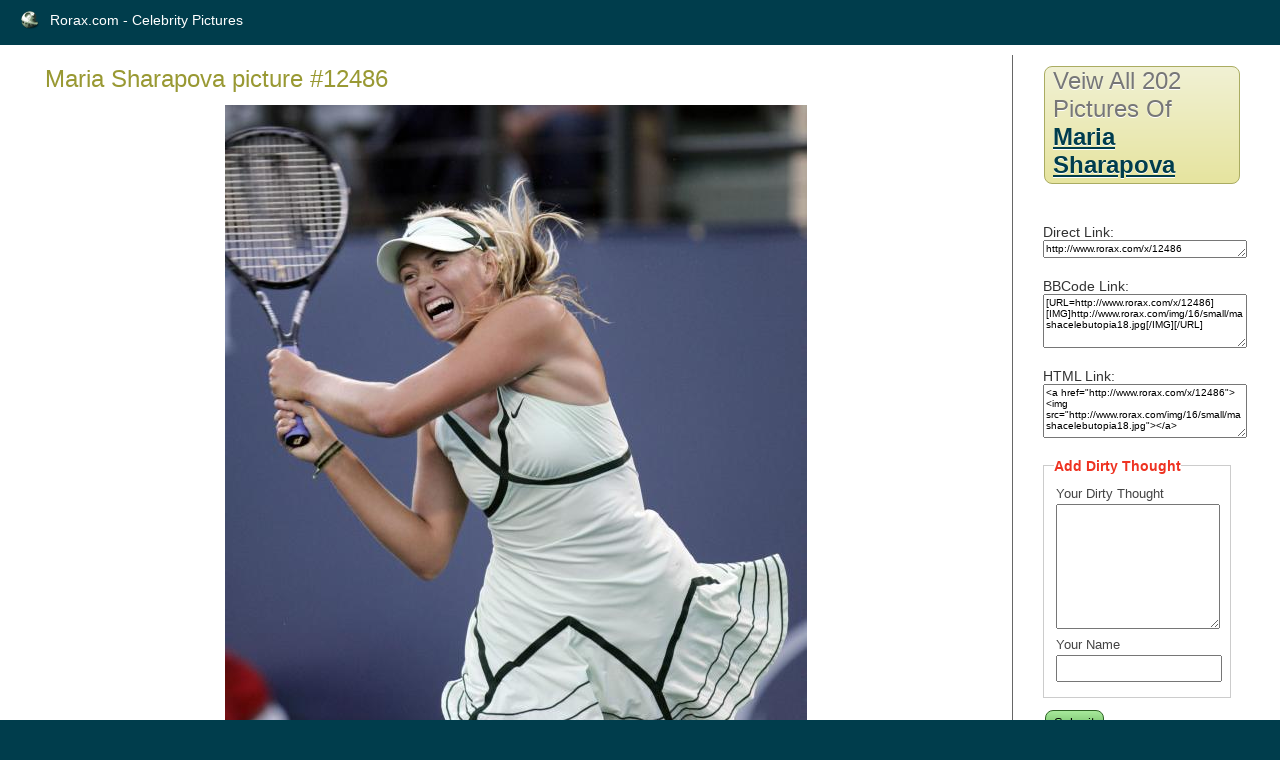

--- FILE ---
content_type: text/html; charset=UTF-8
request_url: https://www.rorax.com/x/12486
body_size: 2811
content:
<!DOCTYPE html PUBLIC "-//W3C//DTD XHTML 1.0 Transitional//EN" "http://www.w3.org/TR/xhtml1/DTD/xhtml1-transitional.dtd">
<html xmlns="http://www.w3.org/1999/xhtml">
<head>
	<meta http-equiv="Content-Type" content="text/html; charset=utf-8" />	<title>Maria Sharapova picture #12486</title>
	<meta name="ROBOTS" content="NOINDEX, FOLLOW">
	<meta property="og:title" content="Maria Sharapova picture #12486"/>
	<meta property="og:type" content="website"/>
	<meta property="og:url" content="http://www.rorax.com/x/12486"/>
	<meta property="og:image" content="http://www.rorax.com/img/16/large/mashacelebutopia18.jpg"/>
	<meta property="og:site_name" content="Rorax.com - Celebrity Pictures"/>
        <meta property="fb:admins" content="100001168277403" />
        <meta name="google-site-verification" content="_xdpatEJOT6DzkLYA17Gj0EL99wD6xpWBe72zKEz2IY" />
	<link href="/favicon.ico" type="image/x-icon" rel="icon" /><link href="/favicon.ico" type="image/x-icon" rel="shortcut icon" />
	<link rel="stylesheet" type="text/css" href="/css/style.css" />
	<link rel="stylesheet" type="text/css" href="/css/scrollable-buttons.css" />
	<link rel="stylesheet" type="text/css" href="/css/scrollable-horizontal.css" />

<link rel="canonical" href="https://www.rorax.com/x/12486" />

	<script src="https://ajax.googleapis.com/ajax/libs/jquery/1.4.4/jquery.min.js"></script>
	<script src="/js/main.js"></script>
	<script src="/js/jquery.colorbox.js"></script>
	<script>
		$(document).ready(function(){
			//Examples of how to assign the ColorBox event to elements
$("a[rel='example1']").colorbox();


//Example of preserving a JavaScript event for inline calls.
$("#click").click(function(){
$('#click').css({"background-color":"#f00", "color":"#fff", "cursor":"inherit"}).text("Open this window again and this message will still be here.");
return false;
});
});
	</script>

</head>
<body>
	<div id="container">
		<div id="header" style="height: 25px">
			<div style="float: left;"><h1><a href="/">Rorax.com - Celebrity Pictures</a></h1></div>
		</div>
		<div id="content">

			
			<div class="pictures view">
<h3>Maria Sharapova picture #12486</h3>
    <div style="text-align: center; margin: auto; margin-bottom: 20px; width: 900px;">

        <img  src="/img/16/large/mashacelebutopia18.jpg" alt="mashacelebutopia18.jpg">



    <form id="TitleViewForm" method="post" action="/x/12486" accept-charset="utf-8"><div style="display:none;"><input type="hidden" name="_method" value="POST" /></div>        <div style="float:left; font-size: 11px;color: brown;">Please help us and describe in few words what you see on this pic. Please finish the sentence - <b>Maria Sharapova is </b><input name="data[Title][title]" type="text" class="none" style="padding: 2px; font-size: 12px; width: 170px;" id="TitleTitle" /><input Label="Submit" type="submit" value="Submit" /></form></div>



<script type="text/javascript" src="/js/jquery.tools.min.js"></script>
 <br clear="all" />
<!-- HTML structures -->


<!-- "previous page" action -->
<a class="prev browse left"></a>

<!-- root element for scrollable -->
<div class="scrollable">

   <!-- root element for the items -->
   <div class="items">
<div>
	<a href="/x/12485"><img src="/img/16/small/mashacelebutopia17.jpg" alt="mashacelebutopia17.jpg" /></a>
	<a href="/x/12486"><img src="/img/16/small/mashacelebutopia18.jpg" alt="mashacelebutopia18.jpg" /></a>
	<a href="/x/12487"><img src="/img/16/small/08871_aclasscelebs_0104_122_255lo.jpg" alt="08871_aclasscelebs_0104_122_255lo.jpg" /></a>
	<a href="/x/12488"><img src="/img/16/small/08474_aclasscelebs_0105_122_471lo.jpg" alt="08474_aclasscelebs_0105_122_471lo.jpg" /></a>
	<a href="/x/12489"><img src="/img/16/small/08474_aclasscelebs_0106_122_147lo.jpg" alt="08474_aclasscelebs_0106_122_147lo.jpg" /></a>
</div>

<div>
	<a href="/x/12490"><img src="/img/16/small/08522_aclasscelebs_0107_122_1133lo.jpg" alt="08522_aclasscelebs_0107_122_1133lo.jpg" /></a>
	<a href="/x/12491"><img src="/img/16/small/08558_aclasscelebs_0108_122_511lo.jpg" alt="08558_aclasscelebs_0108_122_511lo.jpg" /></a>
	<a href="/x/12492"><img src="/img/16/small/08798_aclasscelebs_0109_122_209lo.jpg" alt="08798_aclasscelebs_0109_122_209lo.jpg" /></a>
	<a href="/x/12493"><img src="/img/16/small/08444_aclasscelebs_0110_122_653lo.jpg" alt="08444_aclasscelebs_0110_122_653lo.jpg" /></a>
	<a href="/x/12494"><img src="/img/16/small/08855_aclasscelebs_0111_122_453lo.jpg" alt="08855_aclasscelebs_0111_122_453lo.jpg" /></a>
</div>

<div>
	<a href="/x/12495"><img src="/img/16/small/08583_aclasscelebs_0112_122_1157lo.jpg" alt="08583_aclasscelebs_0112_122_1157lo.jpg" /></a>
	<a href="/x/12496"><img src="/img/16/small/08500_aclasscelebs_0113_122_58lo.jpg" alt="08500_aclasscelebs_0113_122_58lo.jpg" /></a>
	<a href="/x/12497"><img src="/img/16/small/08613_aclasscelebs_0116_122_796lo.jpg" alt="08613_aclasscelebs_0116_122_796lo.jpg" /></a>
	<a href="/x/12498"><img src="/img/16/small/08540_aclasscelebs_0117_122_1133lo.jpg" alt="08540_aclasscelebs_0117_122_1133lo.jpg" /></a>
	<a href="/x/12499"><img src="/img/16/small/08570_aclasscelebs_0119_122_233lo.jpg" alt="08570_aclasscelebs_0119_122_233lo.jpg" /></a>
</div>

<div>
	<a href="/x/12500"><img src="/img/16/small/03027_Sharapova_Maria_273_122_222lo.jpg" alt="03027_Sharapova_Maria_273_122_222lo.jpg" /></a>
	<a href="/x/12501"><img src="/img/16/small/03032_Sharapova_Maria_272_122_784lo.jpg" alt="03032_Sharapova_Maria_272_122_784lo.jpg" /></a>
	<a href="/x/12502"><img src="/img/16/small/03039_Sharapova_Maria_271_122_465lo.jpg" alt="03039_Sharapova_Maria_271_122_465lo.jpg" /></a>
	<a href="/x/12503"><img src="/img/16/small/03041_Sharapova_Maria_270_122_1152lo.jpg" alt="03041_Sharapova_Maria_270_122_1152lo.jpg" /></a>
	<a href="/x/12504"><img src="/img/16/small/03043_Sharapova_Maria_269_122_76lo.jpg" alt="03043_Sharapova_Maria_269_122_76lo.jpg" /></a>
</div>

<div>
	<a href="/x/12505"><img src="/img/16/small/03045_Sharapova_Maria_268_122_230lo.jpg" alt="03045_Sharapova_Maria_268_122_230lo.jpg" /></a>
	<a href="/x/12506"><img src="/img/16/small/03053_Sharapova_Maria_267_122_687lo.jpg" alt="03053_Sharapova_Maria_267_122_687lo.jpg" /></a>
	<a href="/x/12507"><img src="/img/16/small/03056_Sharapova_Maria_266_122_517lo.jpg" alt="03056_Sharapova_Maria_266_122_517lo.jpg" /></a>
	<a href="/x/12508"><img src="/img/16/small/03064_Sharapova_Maria_265_122_599lo.jpg" alt="03064_Sharapova_Maria_265_122_599lo.jpg" /></a>
	<a href="/x/12509"><img src="/img/16/small/03072_Sharapova_Maria_264_122_999lo.jpg" alt="03072_Sharapova_Maria_264_122_999lo.jpg" /></a>
</div>





  </div>

</div>





<!-- "next page" action -->
<a class="next browse right"></a>


    <br clear="all" />

</div>

<!-- javascript coding -->


<script>
// execute your scripts when the DOM is ready. this is mostly a good habit
$(function() {

	// initialize scrollable
	$(".scrollable").scrollable();

});
</script>
    <span style="float: right" class="pagin">Veiw all 202 pictures of <a href="/v/16">Maria Sharapova</a> </span>



    <div style="font-size: 8px">id : 12486<br />name : mashacelebutopia18.jpg <br />Uploaded : 2011-01-06 17:00:20 <br />
    Other titles: 
       </div>


</div>
<div class="actions">
    <h3 class="pagin">		Veiw all 202 pictures of<br><a href="/v/16">Maria Sharapova</a> </li>
</h3>

<div style="margin-top: 20px">
    <script src="https://connect.facebook.net/en_US/all.js#xfbml=1"></script><fb:like  show_faces="false" width="100" font="verdana" colorscheme="light"></fb:like>
</div>
<div style="margin-top: 20px">
Direct Link:
    <textarea style="width: 100%; font-size: 10px; height: 12px;">http://www.rorax.com/x/12486</textarea>
</div>
<div style="margin-top: 20px">
BBCode Link:
    <textarea style="width: 100%; font-size: 10px; height: 48px;">[URL=http://www.rorax.com/x/12486][IMG]http://www.rorax.com/img/16/small/mashacelebutopia18.jpg[/IMG][/URL]</textarea></div>
<div style="margin-top: 20px">
HTML Link:
<textarea style="width: 100%; font-size: 10px; height: 48px;"><a href="http://www.rorax.com/x/12486"><img src="http://www.rorax.com/img/16/small/mashacelebutopia18.jpg"></a></textarea></div>
<div style="margin-top: 20px">

    <div style="margin-top: 20px; font-size: 12px;">
    <form id="CommentViewForm" method="post" action="/x/12486" accept-charset="utf-8"><div style="display:none;"><input type="hidden" name="_method" value="POST" /></div>        <fieldset>
             <legend>Add Dirty Thought</legend>
        <div class="input textarea"><label for="CommentText">Your Dirty Thought</label><textarea name="data[Comment][text]" cols="30" rows="6" id="CommentText" ></textarea></div><div class="input text"><label for="CommentAutor">Your Name</label><input name="data[Comment][autor]" type="text" maxlength="100" id="CommentAutor" /></div><div class="input text" style="display: none;"><label for="CommentWebsite">Website</label><input name="data[Comment][website]" type="text" id="CommentWebsite" /></div>        </fieldset>
    <div class="submit"><input type="submit" value="Submit" /></div></form>    </div>


    <h4 style="margin-top: 10px">Dirty Thoughts:</h4>
<div style='font-size: 10px;'>There's no comments yet. Be the first for this cutie</div></div>




</div>






		</div>
		<div id="footer">
			<a href="http://www.cakephp.org/" target="_blank"><img src="/img/cake.power.gif" alt="CakePHP: the rapid development php framework" border="0" /></a>		</div>
	</div>
	<script type="text/javascript">

  var _gaq = _gaq || [];
  _gaq.push(['_setAccount', 'UA-12354913-46']);
  _gaq.push(['_trackPageview']);

  (function() {
    var ga = document.createElement('script'); ga.type = 'text/javascript'; ga.async = true;
    ga.src = ('https:' == document.location.protocol ? 'https://ssl' : 'http://www') + '.google-analytics.com/ga.js';
    var s = document.getElementsByTagName('script')[0]; s.parentNode.insertBefore(ga, s);
  })();

</script>
<script defer src="https://static.cloudflareinsights.com/beacon.min.js/vcd15cbe7772f49c399c6a5babf22c1241717689176015" integrity="sha512-ZpsOmlRQV6y907TI0dKBHq9Md29nnaEIPlkf84rnaERnq6zvWvPUqr2ft8M1aS28oN72PdrCzSjY4U6VaAw1EQ==" data-cf-beacon='{"version":"2024.11.0","token":"30c692f92dc54557844ca6f008035d22","r":1,"server_timing":{"name":{"cfCacheStatus":true,"cfEdge":true,"cfExtPri":true,"cfL4":true,"cfOrigin":true,"cfSpeedBrain":true},"location_startswith":null}}' crossorigin="anonymous"></script>
</body>
</html>